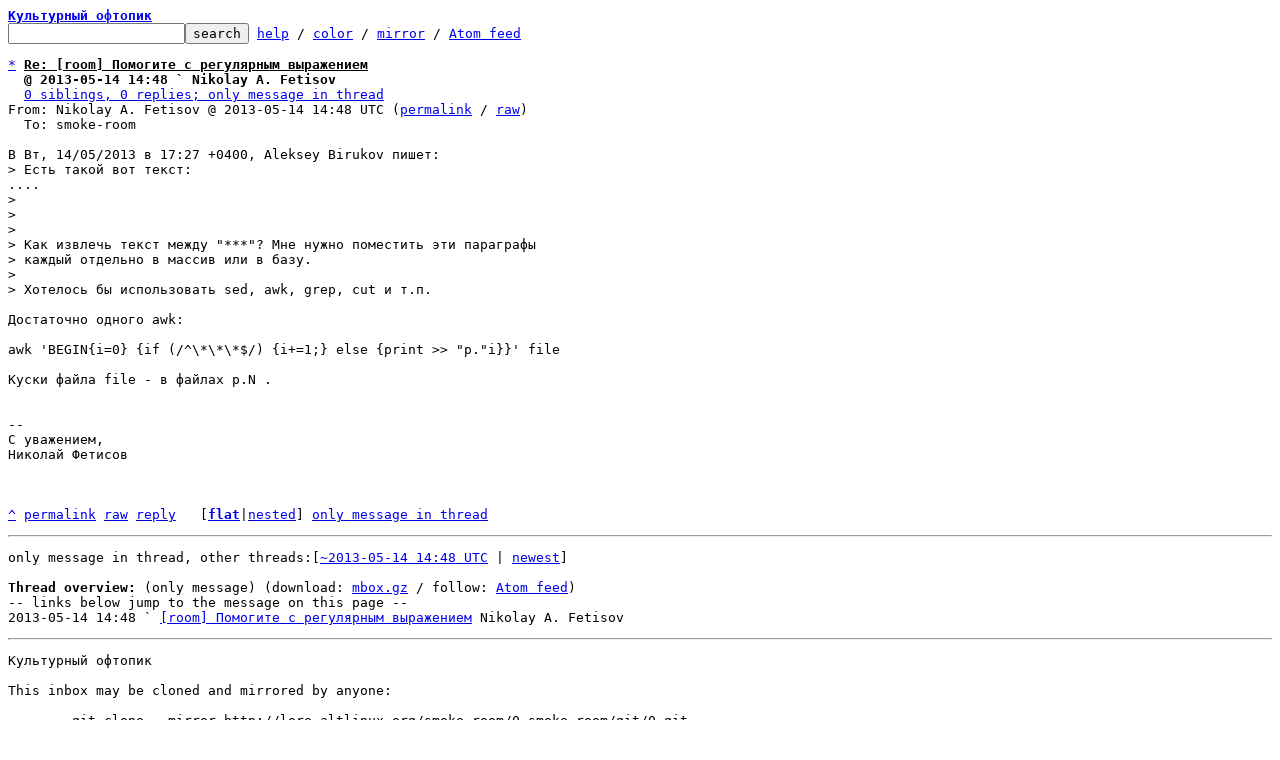

--- FILE ---
content_type: text/html; charset=UTF-8
request_url: https://lore.altlinux.org/smoke-room/1368542900.20845.4.camel@v3405.naf.net.ru/T/
body_size: 1683
content:
<html><head><title>Re: [room] &#1055;&#1086;&#1084;&#1086;&#1075;&#1080;&#1090;&#1077; &#1089; &#1088;&#1077;&#1075;&#1091;&#1083;&#1103;&#1088;&#1085;&#1099;&#1084; &#1074;&#1099;&#1088;&#1072;&#1078;&#1077;&#1085;&#1080;&#1077;&#1084;</title><link
rel=alternate
title="Atom feed"
href="../../new.atom"
type="application/atom+xml"/><style>pre{white-space:pre-wrap}*{font-size:100%;font-family:monospace}</style></head><body><form
action="../../"><pre><a
href="../../?t=20130514144820"><b>&#1050;&#1091;&#1083;&#1100;&#1090;&#1091;&#1088;&#1085;&#1099;&#1081; &#1086;&#1092;&#1090;&#1086;&#1087;&#1080;&#1082;</b></a>
<input
name=q
type=text /><input
type=submit
value=search /> <a
href="../../_/text/help">help</a> / <a
href="../../_/text/color">color</a> / <a
href=#mirror>mirror</a> / <a
href="../../new.atom">Atom feed</a></pre></form><pre><a
href=#eecce72e9ba9677d227aa3c130294978ff25a379a
id=mecce72e9ba9677d227aa3c130294978ff25a379a>*</a> <u
id=u><b>Re: [room] &#1055;&#1086;&#1084;&#1086;&#1075;&#1080;&#1090;&#1077; &#1089; &#1088;&#1077;&#1075;&#1091;&#1083;&#1103;&#1088;&#1085;&#1099;&#1084; &#1074;&#1099;&#1088;&#1072;&#1078;&#1077;&#1085;&#1080;&#1077;&#1084;</b></u>
  <b>@ 2013-05-14 14:48 ` Nikolay A. Fetisov</b>
  <a
href=#recce72e9ba9677d227aa3c130294978ff25a379a>0 siblings, 0 replies; only message in thread</a>
From: Nikolay A. Fetisov @ 2013-05-14 14:48 UTC (<a
href="../../1368542900.20845.4.camel@v3405.naf.net.ru/">permalink</a> / <a
href="../../1368542900.20845.4.camel@v3405.naf.net.ru/raw">raw</a>)
  To: smoke-room

&#1042; &#1042;&#1090;, 14/05/2013 &#1074; 17:27 +0400, Aleksey Birukov &#1087;&#1080;&#1096;&#1077;&#1090;:
<span
class="q">&gt; &#1045;&#1089;&#1090;&#1100; &#1090;&#1072;&#1082;&#1086;&#1081; &#1074;&#1086;&#1090; &#1090;&#1077;&#1082;&#1089;&#1090;:
</span>....
<span
class="q">&gt; 
&gt; 
&gt; 
&gt; &#1050;&#1072;&#1082; &#1080;&#1079;&#1074;&#1083;&#1077;&#1095;&#1100; &#1090;&#1077;&#1082;&#1089;&#1090; &#1084;&#1077;&#1078;&#1076;&#1091; &#34;***&#34;? &#1052;&#1085;&#1077; &#1085;&#1091;&#1078;&#1085;&#1086; &#1087;&#1086;&#1084;&#1077;&#1089;&#1090;&#1080;&#1090;&#1100; &#1101;&#1090;&#1080; &#1087;&#1072;&#1088;&#1072;&#1075;&#1088;&#1072;&#1092;&#1099;
&gt; &#1082;&#1072;&#1078;&#1076;&#1099;&#1081; &#1086;&#1090;&#1076;&#1077;&#1083;&#1100;&#1085;&#1086; &#1074; &#1084;&#1072;&#1089;&#1089;&#1080;&#1074; &#1080;&#1083;&#1080; &#1074; &#1073;&#1072;&#1079;&#1091;.
&gt; 
&gt; &#1061;&#1086;&#1090;&#1077;&#1083;&#1086;&#1089;&#1100; &#1073;&#1099; &#1080;&#1089;&#1087;&#1086;&#1083;&#1100;&#1079;&#1086;&#1074;&#1072;&#1090;&#1100; sed, awk, grep, cut &#1080; &#1090;.&#1087;.
</span>
&#1044;&#1086;&#1089;&#1090;&#1072;&#1090;&#1086;&#1095;&#1085;&#1086; &#1086;&#1076;&#1085;&#1086;&#1075;&#1086; awk:

awk &#39;BEGIN{i=0} {if (/^\*\*\*$/) {i+=1;} else {print &gt;&gt; &#34;p.&#34;i}}&#39; file

&#1050;&#1091;&#1089;&#1082;&#1080; &#1092;&#1072;&#1081;&#1083;&#1072; file - &#1074; &#1092;&#1072;&#1081;&#1083;&#1072;&#1093; p.N .


-- 
&#1057; &#1091;&#1074;&#1072;&#1078;&#1077;&#1085;&#1080;&#1077;&#1084;,
&#1053;&#1080;&#1082;&#1086;&#1083;&#1072;&#1081; &#1060;&#1077;&#1090;&#1080;&#1089;&#1086;&#1074;



<a
href=#mecce72e9ba9677d227aa3c130294978ff25a379a
id=eecce72e9ba9677d227aa3c130294978ff25a379a>^</a> <a
href="../../1368542900.20845.4.camel@v3405.naf.net.ru/">permalink</a> <a
href="../../1368542900.20845.4.camel@v3405.naf.net.ru/raw">raw</a> <a
href="../../1368542900.20845.4.camel@v3405.naf.net.ru/#R">reply</a>	[<a
href="../../1368542900.20845.4.camel@v3405.naf.net.ru/T/#u"><b>flat</b></a>|<a
href="../../1368542900.20845.4.camel@v3405.naf.net.ru/t/#u">nested</a>] <a
href=#recce72e9ba9677d227aa3c130294978ff25a379a>only message in thread</a></pre><hr><pre>only message in thread, other threads:[<a
href="../../?t=20130514144820">~2013-05-14 14:48 UTC</a> | <a
href="../../">newest</a>]

<b
id=t>Thread overview:</b> (only message) (download: <a
href="../t.mbox.gz">mbox.gz</a> / follow: <a
href="../t.atom">Atom feed</a>)
-- links below jump to the message on this page --
2013-05-14 14:48 ` <a
href="#mecce72e9ba9677d227aa3c130294978ff25a379a"
id=recce72e9ba9677d227aa3c130294978ff25a379a>[room] &#1055;&#1086;&#1084;&#1086;&#1075;&#1080;&#1090;&#1077; &#1089; &#1088;&#1077;&#1075;&#1091;&#1083;&#1103;&#1088;&#1085;&#1099;&#1084; &#1074;&#1099;&#1088;&#1072;&#1078;&#1077;&#1085;&#1080;&#1077;&#1084;</a> Nikolay A. Fetisov
</pre><hr><pre>&#1050;&#1091;&#1083;&#1100;&#1090;&#1091;&#1088;&#1085;&#1099;&#1081; &#1086;&#1092;&#1090;&#1086;&#1087;&#1080;&#1082;

<a
id=mirror>This inbox may be cloned and mirrored by anyone:</a>

	git clone --mirror http://lore.altlinux.org/smoke-room/0 smoke-room/git/0.git

	# If you have public-inbox 1.1+ installed, you may
	# initialize and index your mirror using the following commands:
	public-inbox-init -V2 smoke-room smoke-room/ http://lore.altlinux.org/smoke-room \
		smoke-room@lists.altlinux.org smoke-room@lists.altlinux.ru smoke-room@lists.altlinux.com smoke-room@altlinux.ru smoke-room@altlinux.org smoke-room@altlinux.com
	public-inbox-index smoke-room

Example <a
href="../../_/text/config/raw">config snippet</a> for mirrors.
Newsgroup available over NNTP:
	<a
href="nntp://lore.altlinux.org/org.altlinux.lists.smoke-room">nntp://lore.altlinux.org/org.altlinux.lists.smoke-room</a>


AGPL code for this site: git clone <a
href="https://public-inbox.org/public-inbox.git">https://public-inbox.org/public-inbox.git</a></pre></body></html>